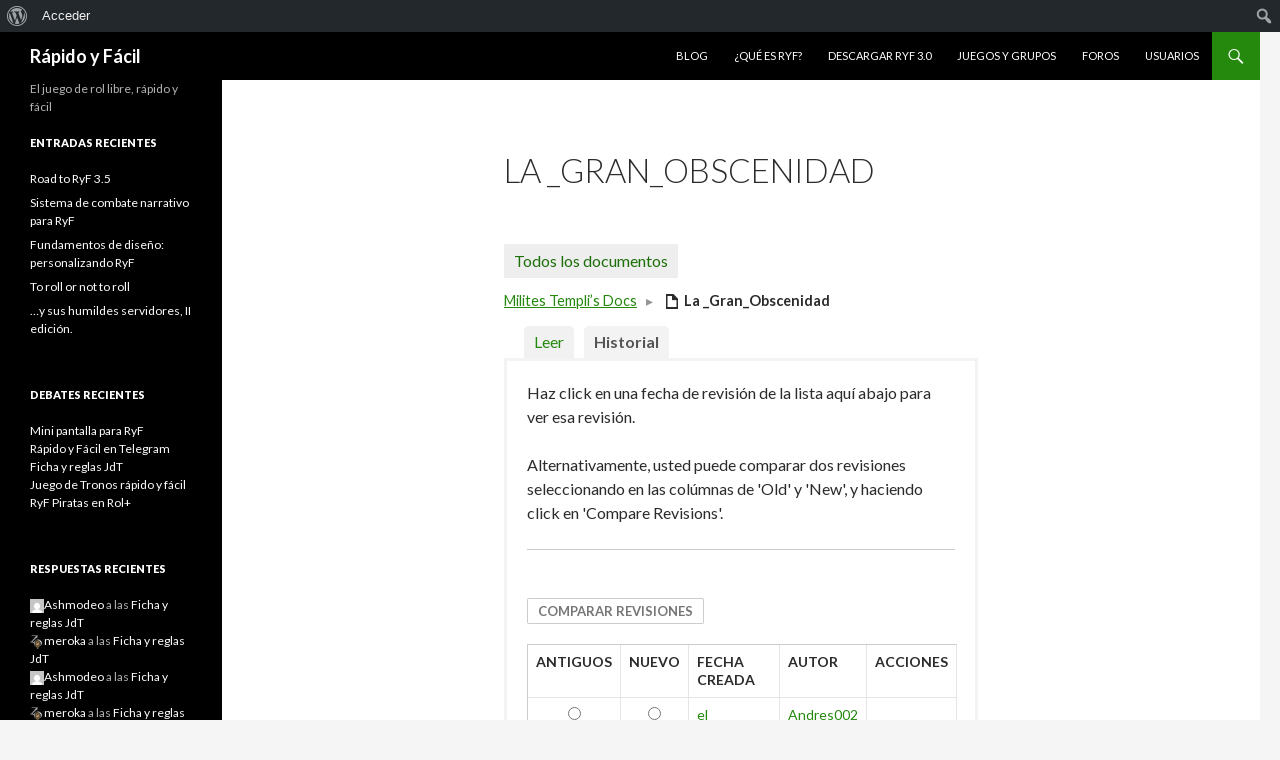

--- FILE ---
content_type: text/html; charset=UTF-8
request_url: https://www.rapidoyfacil.es/docs/la-_gran_obscenidad/history/
body_size: 7573
content:
<!DOCTYPE html>
<!--[if IE 7]>
<html class="ie ie7" lang="es">
<![endif]-->
<!--[if IE 8]>
<html class="ie ie8" lang="es">
<![endif]-->
<!--[if !(IE 7) & !(IE 8)]><!-->
<html lang="es">
<!--<![endif]-->
<head>
	<meta charset="UTF-8">
	<meta name="viewport" content="width=device-width">
	<title>La _Gran_Obscenidad | Rápido y Fácil</title>
	<link rel="profile" href="http://gmpg.org/xfn/11">
	<link rel="pingback" href="https://www.rapidoyfacil.es/xmlrpc.php">
	<!--[if lt IE 9]>
	<script src="https://www.rapidoyfacil.es/wp-content/themes/twentyfourteen/js/html5.js?ver=3.7.0"></script>
	<![endif]-->
	<link rel='dns-prefetch' href='//code.jquery.com' />
<link rel='dns-prefetch' href='//platform-api.sharethis.com' />
<link rel='dns-prefetch' href='//fonts.googleapis.com' />
<link rel='dns-prefetch' href='//s.w.org' />
<link href='https://fonts.gstatic.com' crossorigin rel='preconnect' />
<link rel="alternate" type="application/rss+xml" title="Rápido y Fácil &raquo; Feed" href="https://www.rapidoyfacil.es/feed/" />
<link rel="alternate" type="application/rss+xml" title="Rápido y Fácil &raquo; Feed de los comentarios" href="https://www.rapidoyfacil.es/comments/feed/" />
<link rel="alternate" type="application/rss+xml" title="Rápido y Fácil &raquo; Comentario La _Gran_Obscenidad del feed" href="https://www.rapidoyfacil.es/docs/la-_gran_obscenidad/feed/" />
		<script>
			window._wpemojiSettings = {"baseUrl":"https:\/\/s.w.org\/images\/core\/emoji\/12.0.0-1\/72x72\/","ext":".png","svgUrl":"https:\/\/s.w.org\/images\/core\/emoji\/12.0.0-1\/svg\/","svgExt":".svg","source":{"concatemoji":"https:\/\/www.rapidoyfacil.es\/wp-includes\/js\/wp-emoji-release.min.js?ver=5.4.18"}};
			/*! This file is auto-generated */
			!function(e,a,t){var n,r,o,i=a.createElement("canvas"),p=i.getContext&&i.getContext("2d");function s(e,t){var a=String.fromCharCode;p.clearRect(0,0,i.width,i.height),p.fillText(a.apply(this,e),0,0);e=i.toDataURL();return p.clearRect(0,0,i.width,i.height),p.fillText(a.apply(this,t),0,0),e===i.toDataURL()}function c(e){var t=a.createElement("script");t.src=e,t.defer=t.type="text/javascript",a.getElementsByTagName("head")[0].appendChild(t)}for(o=Array("flag","emoji"),t.supports={everything:!0,everythingExceptFlag:!0},r=0;r<o.length;r++)t.supports[o[r]]=function(e){if(!p||!p.fillText)return!1;switch(p.textBaseline="top",p.font="600 32px Arial",e){case"flag":return s([127987,65039,8205,9895,65039],[127987,65039,8203,9895,65039])?!1:!s([55356,56826,55356,56819],[55356,56826,8203,55356,56819])&&!s([55356,57332,56128,56423,56128,56418,56128,56421,56128,56430,56128,56423,56128,56447],[55356,57332,8203,56128,56423,8203,56128,56418,8203,56128,56421,8203,56128,56430,8203,56128,56423,8203,56128,56447]);case"emoji":return!s([55357,56424,55356,57342,8205,55358,56605,8205,55357,56424,55356,57340],[55357,56424,55356,57342,8203,55358,56605,8203,55357,56424,55356,57340])}return!1}(o[r]),t.supports.everything=t.supports.everything&&t.supports[o[r]],"flag"!==o[r]&&(t.supports.everythingExceptFlag=t.supports.everythingExceptFlag&&t.supports[o[r]]);t.supports.everythingExceptFlag=t.supports.everythingExceptFlag&&!t.supports.flag,t.DOMReady=!1,t.readyCallback=function(){t.DOMReady=!0},t.supports.everything||(n=function(){t.readyCallback()},a.addEventListener?(a.addEventListener("DOMContentLoaded",n,!1),e.addEventListener("load",n,!1)):(e.attachEvent("onload",n),a.attachEvent("onreadystatechange",function(){"complete"===a.readyState&&t.readyCallback()})),(n=t.source||{}).concatemoji?c(n.concatemoji):n.wpemoji&&n.twemoji&&(c(n.twemoji),c(n.wpemoji)))}(window,document,window._wpemojiSettings);
		</script>
		<style>
img.wp-smiley,
img.emoji {
	display: inline !important;
	border: none !important;
	box-shadow: none !important;
	height: 1em !important;
	width: 1em !important;
	margin: 0 .07em !important;
	vertical-align: -0.1em !important;
	background: none !important;
	padding: 0 !important;
}
</style>
	<link rel='stylesheet' id='bbpress_unread_posts_Style-css'  href='https://www.rapidoyfacil.es/wp-content/plugins/bbpress-unread-posts/style.css?ver=5.4.18' media='all' />
<link rel='stylesheet' id='dashicons-css'  href='https://www.rapidoyfacil.es/wp-includes/css/dashicons.min.css?ver=5.4.18' media='all' />
<link rel='stylesheet' id='admin-bar-css'  href='https://www.rapidoyfacil.es/wp-includes/css/admin-bar.min.css?ver=5.4.18' media='all' />
<link rel='stylesheet' id='wp-block-library-css'  href='https://www.rapidoyfacil.es/wp-includes/css/dist/block-library/style.min.css?ver=5.4.18' media='all' />
<link rel='stylesheet' id='wp-block-library-theme-css'  href='https://www.rapidoyfacil.es/wp-includes/css/dist/block-library/theme.min.css?ver=5.4.18' media='all' />
<link rel='stylesheet' id='bbp-default-css'  href='https://www.rapidoyfacil.es/wp-content/plugins/bbpress/templates/default/css/bbpress.min.css?ver=2.6.4' media='all' />
<link rel='stylesheet' id='bp-admin-bar-css'  href='https://www.rapidoyfacil.es/wp-content/plugins/buddypress/bp-core/css/admin-bar.min.css?ver=5.2.0' media='all' />
<link rel='stylesheet' id='bp-legacy-css-css'  href='https://www.rapidoyfacil.es/wp-content/plugins/buddypress/bp-templates/bp-legacy/css/buddypress.min.css?ver=5.2.0' media='screen' />
<link rel='stylesheet' id='bp-twentyfourteen-css'  href='https://www.rapidoyfacil.es/wp-content/plugins/buddypress/bp-templates/bp-legacy/css/twentyfourteen.min.css?ver=5.2.0' media='screen' />
<link rel='stylesheet' id='bp-docs-chosen-css'  href='https://www.rapidoyfacil.es/wp-content/plugins/buddypress-docs/lib/css/chosen/chosen.min.css?ver=5.4.18' media='all' />
<link rel='stylesheet' id='bp-docs-folders-css'  href='https://www.rapidoyfacil.es/wp-content/plugins/buddypress-docs/includes/css/folders.css?ver=5.4.18' media='all' />
<link rel='stylesheet' id='twentyfourteen-lato-css'  href='https://fonts.googleapis.com/css?family=Lato%3A300%2C400%2C700%2C900%2C300italic%2C400italic%2C700italic&#038;subset=latin%2Clatin-ext&#038;display=fallback' media='all' />
<link rel='stylesheet' id='genericons-css'  href='https://www.rapidoyfacil.es/wp-content/themes/twentyfourteen/genericons/genericons.css?ver=3.0.3' media='all' />
<link rel='stylesheet' id='twentyfourteen-style-css'  href='https://www.rapidoyfacil.es/wp-content/themes/twentyfourteen/style.css?ver=20190507' media='all' />
<link rel='stylesheet' id='twentyfourteen-block-style-css'  href='https://www.rapidoyfacil.es/wp-content/themes/twentyfourteen/css/blocks.css?ver=20190102' media='all' />
<!--[if lt IE 9]>
<link rel='stylesheet' id='twentyfourteen-ie-css'  href='https://www.rapidoyfacil.es/wp-content/themes/twentyfourteen/css/ie.css?ver=20140701' media='all' />
<![endif]-->
<link rel='stylesheet' id='bp-group-documents-css'  href='https://www.rapidoyfacil.es/wp-content/plugins/bp-group-documents/css/style.css?ver=1.12.3' media='all' />
<link rel='stylesheet' id='bp-group-reviews-css'  href='http://www.rapidoyfacil.es/wp-content/plugins/bp-group-reviews/css/group-reviews.css?ver=5.4.18' media='all' />
<link rel='stylesheet' id='bp-docs-css-css'  href='https://www.rapidoyfacil.es/wp-content/plugins/buddypress-docs/includes/css/screen.css?ver=5.4.18' media='all' />
<script src='http://code.jquery.com/jquery-1.7.1.min.js?ver=5.4.18'></script>
<script>
var BP_Confirm = {"are_you_sure":"\u00bfEst\u00e1s seguro?"};
</script>
<script src='https://www.rapidoyfacil.es/wp-content/plugins/buddypress/bp-core/js/confirm.min.js?ver=5.2.0'></script>
<script src='https://www.rapidoyfacil.es/wp-content/plugins/buddypress/bp-core/js/widget-members.min.js?ver=5.2.0'></script>
<script src='https://www.rapidoyfacil.es/wp-content/plugins/buddypress/bp-core/js/jquery-query.min.js?ver=5.2.0'></script>
<script src='https://www.rapidoyfacil.es/wp-content/plugins/buddypress/bp-core/js/vendor/jquery-cookie.min.js?ver=5.2.0'></script>
<script src='https://www.rapidoyfacil.es/wp-content/plugins/buddypress/bp-core/js/vendor/jquery-scroll-to.min.js?ver=5.2.0'></script>
<script>
var BP_DTheme = {"accepted":"Aceptado","close":"Cerrar","comments":"comentarios","leave_group_confirm":"\u00bfEst\u00e1s seguro que quieres salir del grupo?","mark_as_fav":"Favorito","my_favs":"Mis favoritos","rejected":"Rechazado","remove_fav":"Eliminar favorito","show_all":"Mostrar todo","show_all_comments":"Mostrar todos los comentarios para este hilo.","show_x_comments":"Mostrar todos los comentarios (%d)","unsaved_changes":"Tu perfil tiene cambios no guardados. Si abandonas esta p\u00e1gina, los cambios se perder\u00e1n. ","view":"Ver","store_filter_settings":""};
</script>
<script src='https://www.rapidoyfacil.es/wp-content/plugins/buddypress/bp-templates/bp-legacy/js/buddypress.min.js?ver=5.2.0'></script>
<script>
var bp_docs = {"upload_title":"Upload File","upload_button":"OK","still_working":"\u00bfA\u00fan trabajando?","and_x_more":"and %d more","failed_submission":"0"};
</script>
<script src='https://www.rapidoyfacil.es/wp-content/plugins/buddypress-docs/includes/js/bp-docs.js?ver=5.4.18'></script>
<script src='https://www.rapidoyfacil.es/wp-content/plugins/buddypress-docs/lib/js/chosen/chosen.jquery.min.js?ver=5.4.18'></script>
<script src='https://www.rapidoyfacil.es/wp-includes/js/jquery/ui/core.min.js?ver=1.11.4'></script>
<script src='https://www.rapidoyfacil.es/wp-includes/js/jquery/ui/widget.min.js?ver=1.11.4'></script>
<script src='https://www.rapidoyfacil.es/wp-includes/js/jquery/ui/mouse.min.js?ver=1.11.4'></script>
<script src='https://www.rapidoyfacil.es/wp-includes/js/jquery/ui/draggable.min.js?ver=1.11.4'></script>
<script src='https://www.rapidoyfacil.es/wp-includes/js/jquery/ui/droppable.min.js?ver=1.11.4'></script>
<script>
var BP_Docs_Folders = {"folders_tab_label":"Folders","folders_tab_label_groups":"Group Folders","force_metabox":""};
</script>
<script src='https://www.rapidoyfacil.es/wp-content/plugins/buddypress-docs/includes/js/folders.js?ver=5.4.18'></script>
<script src='//platform-api.sharethis.com/js/sharethis.js#product=ga'></script>
<script>
var bpgr = {"star":"http:\/\/www.rapidoyfacil.es\/wp-content\/plugins\/bp-group-reviews\/images\/star.png","star_half":"http:\/\/www.rapidoyfacil.es\/wp-content\/plugins\/bp-group-reviews\/images\/star_half.png","star_off":"http:\/\/www.rapidoyfacil.es\/wp-content\/plugins\/bp-group-reviews\/images\/star_off.png"};
</script>
<script src='http://www.rapidoyfacil.es/wp-content/plugins/bp-group-reviews/js/group-reviews.js?ver=5.4.18'></script>
<script src='http://www.rapidoyfacil.es/wp-content/plugins/buddypress-share-it/bp-share-it.js?ver=5.4.18'></script>
<link rel='https://api.w.org/' href='https://www.rapidoyfacil.es/wp-json/' />
<link rel="EditURI" type="application/rsd+xml" title="RSD" href="https://www.rapidoyfacil.es/xmlrpc.php?rsd" />
<link rel="wlwmanifest" type="application/wlwmanifest+xml" href="https://www.rapidoyfacil.es/wp-includes/wlwmanifest.xml" /> 
<link rel='prev' title='Trasfondo' href='https://www.rapidoyfacil.es/docs/trasfondo/' />
<link rel='next' title='Imagenes de las miniaturas que he hecho' href='https://www.rapidoyfacil.es/docs/imagenes-de-las-miniaturas-que-he-hecho/' />
<meta name="generator" content="WordPress 5.4.18" />
<link rel="canonical" href="https://www.rapidoyfacil.es/docs/la-_gran_obscenidad/" />
<link rel='shortlink' href='https://www.rapidoyfacil.es/?p=2352' />
<link rel="alternate" type="application/json+oembed" href="https://www.rapidoyfacil.es/wp-json/oembed/1.0/embed?url=https%3A%2F%2Fwww.rapidoyfacil.es%2Fdocs%2Fla-_gran_obscenidad%2F" />
<link rel="alternate" type="text/xml+oembed" href="https://www.rapidoyfacil.es/wp-json/oembed/1.0/embed?url=https%3A%2F%2Fwww.rapidoyfacil.es%2Fdocs%2Fla-_gran_obscenidad%2F&#038;format=xml" />
<!-- Tapatalk Banner head start -->
<link href="https://www.rapidoyfacil.es/mobiquo/smartbanner/appbanner.css" rel="stylesheet" type="text/css" media="screen" />
<script src="https://www.rapidoyfacil.es/mobiquo/smartbanner/appbanner.js" type="text/javascript"></script>
<!-- Tapatalk Banner head end-->
	<script type="text/javascript">var ajaxurl = 'https://www.rapidoyfacil.es/wp-admin/admin-ajax.php';</script>

<link href="https://www.rapidoyfacil.es/wp-content/plugins/buddypress-group-header-background/includes/style.css" media="screen" rel="stylesheet" type="text/css"/>
<link href="https://www.rapidoyfacil.es/wp-content/plugins/buddypress-share-it/style.css" media="screen" rel="stylesheet" type="text/css"/>
<style media="print">#wpadminbar { display:none; }</style>
	<style media="screen">
	html { margin-top: 32px !important; }
	* html body { margin-top: 32px !important; }
	@media screen and ( max-width: 782px ) {
		html { margin-top: 46px !important; }
		* html body { margin-top: 46px !important; }
	}
</style>
	
	<link rel="alternate" type="application/rss+xml" title="Rápido y Fácil | Canal RSS de la Actividad de la comunidad" href="https://www.rapidoyfacil.es/actividad/feed/" />

</head>

<body class="bp-legacy bp_doc-template-default single single-bp_doc postid-2352 admin-bar no-customize-support wp-embed-responsive bp-docs bp-docs-body-theme-twentyfourteen group-blog masthead-fixed full-width singular no-js">
		<div id="wpadminbar" class="nojq nojs">
							<a class="screen-reader-shortcut" href="#wp-toolbar" tabindex="1">Ir a la barra de herramientas</a>
						<div class="quicklinks" id="wp-toolbar" role="navigation" aria-label="Barra de herramientas">
				<ul id='wp-admin-bar-root-default' class="ab-top-menu"><li id='wp-admin-bar-wp-logo' class="menupop"><div class="ab-item ab-empty-item" tabindex="0" aria-haspopup="true"><span class="ab-icon"></span><span class="screen-reader-text">Acerca de WordPress</span></div><div class="ab-sub-wrapper"><ul id='wp-admin-bar-wp-logo-external' class="ab-sub-secondary ab-submenu"><li id='wp-admin-bar-wporg'><a class='ab-item' href='https://es.wordpress.org/'>WordPress.org</a></li><li id='wp-admin-bar-documentation'><a class='ab-item' href='https://codex.wordpress.org/'>Documentación</a></li><li id='wp-admin-bar-support-forums'><a class='ab-item' href='https://es.wordpress.org/support/'>Soporte</a></li><li id='wp-admin-bar-feedback'><a class='ab-item' href='https://es.wordpress.org/support/forum/comunidad/peticiones-y-feedback/'>Sugerencias</a></li></ul></div></li><li id='wp-admin-bar-bp-login'><a class='ab-item' href='https://www.rapidoyfacil.es/wp-login.php?redirect_to=https%3A%2F%2Fwww.rapidoyfacil.es%2Fdocs%2Fla-_gran_obscenidad%2Fhistory%2F'>Acceder</a></li></ul><ul id='wp-admin-bar-top-secondary' class="ab-top-secondary ab-top-menu"><li id='wp-admin-bar-search' class="admin-bar-search"><div class="ab-item ab-empty-item" tabindex="-1"><form action="https://www.rapidoyfacil.es/" method="get" id="adminbarsearch"><input class="adminbar-input" name="s" id="adminbar-search" type="text" value="" maxlength="150" /><label for="adminbar-search" class="screen-reader-text">Buscar</label><input type="submit" class="adminbar-button" value="Buscar"/></form></div></li></ul>			</div>
					</div>

		<div id="page" class="hfeed site">
	
	<header id="masthead" class="site-header" role="banner">
		<div class="header-main">
			<h1 class="site-title"><a href="https://www.rapidoyfacil.es/" rel="home">Rápido y Fácil</a></h1>

			<div class="search-toggle">
				<a href="#search-container" class="screen-reader-text" aria-expanded="false" aria-controls="search-container">Buscar</a>
			</div>

			<nav id="primary-navigation" class="site-navigation primary-navigation" role="navigation">
				<button class="menu-toggle">Menú principal</button>
				<a class="screen-reader-text skip-link" href="#content">Saltar al contenido</a>
				<div class="menu-menu-principal-container"><ul id="primary-menu" class="nav-menu"><li id="menu-item-211" class="menu-item menu-item-type-custom menu-item-object-custom menu-item-home menu-item-211"><a href="http://www.rapidoyfacil.es/">Blog</a></li>
<li id="menu-item-212" class="menu-item menu-item-type-post_type menu-item-object-page menu-item-212"><a href="https://www.rapidoyfacil.es/que-es-ryf/">¿Qué es RyF?</a></li>
<li id="menu-item-2407" class="menu-item menu-item-type-custom menu-item-object-custom menu-item-2407"><a href="http://www.rapidoyfacil.es/proyectos/ryf-nucleo-3-x/documents/">Descargar RyF 3.0</a></li>
<li id="menu-item-214" class="menu-item menu-item-type-post_type menu-item-object-page menu-item-214"><a href="https://www.rapidoyfacil.es/proyectos/">Juegos y Grupos</a></li>
<li id="menu-item-1600" class="menu-item menu-item-type-custom menu-item-object-custom menu-item-1600"><a href="http://rapidoyfacil.es/foros">Foros</a></li>
<li id="menu-item-215" class="menu-item menu-item-type-post_type menu-item-object-page menu-item-215"><a href="https://www.rapidoyfacil.es/usuarios/">Usuarios</a></li>
</ul></div>			</nav>
		</div>

		<div id="search-container" class="search-box-wrapper hide">
			<div class="search-box">
				<form role="search" method="get" class="search-form" action="https://www.rapidoyfacil.es/">
				<label>
					<span class="screen-reader-text">Buscar:</span>
					<input type="search" class="search-field" placeholder="Buscar &hellip;" value="" name="s" />
				</label>
				<input type="submit" class="search-submit" value="Buscar" />
			</form>			</div>
		</div>
	</header><!-- #masthead -->

	<div id="main" class="site-main">

<div id="main-content" class="main-content">

	<div id="primary" class="content-area">
		<div id="content" class="site-content" role="main">

			
<article id="post-2352" class="post-2352 bp_doc type-bp_doc status-publish hentry bp_docs_associated_item-bp_docs_associated_group_34 bp_docs_access-bp_docs_access_anyone">
	<header class="entry-header"><h1 class="entry-title">La _Gran_Obscenidad</h1></header><!-- .entry-header -->
	<div class="entry-content">
		<div id="buddypress">

<div class="bp-docs bp-docs-container bp-docs-theme-twentyfourteen">

	
	<div class="item-list-tabs no-ajax" id="subnav" role="navigation">
		<ul id="bp-docs-all-docs">
	<li><a href="https://www.rapidoyfacil.es/docs/">Todos los documentos</a></li>

	
	
</ul>
	</div><!-- .item-list-tabs -->



	<div id="bp-docs-single-doc-header">
					<h2 class="doc-title"><a href="https://www.rapidoyfacil.es/proyectos/templarios/docs/">Milites Templi&#8217;s Docs</a> <span class="directory-breadcrumb-separator">&#9656;</span> <span class="breadcrumb-current"><i class="genericon genericon-document"></i>La _Gran_Obscenidad</span></h2>
		
			</div>

	<div class="doc-tabs">
		<ul>
			<li>
				<a href="https://www.rapidoyfacil.es/docs/la-_gran_obscenidad/">Leer</a>
			</li>

			
					<li class="current">
			<a href="https://www.rapidoyfacil.es/docs/la-_gran_obscenidad/history">Historial</a>
		</li>
			</ul>
	</div>



	<div class="doc-content">

	
		<p>Haz click en una fecha de revisión de la lista aquí abajo para ver esa revisión.</p>

		<p>Alternativamente, usted puede comparar dos revisiones seleccionando en las colúmnas de  'Old' y 'New', y haciendo click en 'Compare Revisions'.</p>

	
	<table class="form-table ie-fixed">
		<col class="th" />

		
					
					
					
		
		
		
	</table>

	<br class="clear" />

	
<form action="" method="get">

<div class="tablenav">
	<div class="alignleft">
		<input type="submit" class="button-secondary" value="Comparar Revisiones" />
		<input type="hidden" name="action" value="diff" />
		<input type="hidden" name="post_type" value="bp_doc" />
	</div>
</div>

<br class="clear" />

<table class="widefat post-revisions" cellspacing="0" id="post-revisions">
	<col />
	<col />
	<col style="width: 33%" />
	<col style="width: 33%" />
	<col style="width: 33%" />
<thead>
<tr>
	<th scope="col">Antiguos</th>
	<th scope="col">Nuevo</th>
	<th scope="col">Fecha Creada</th>
	<th scope="col">Autor</th>
	<th scope="col" class="action-links">Acciones</th>
</tr>
</thead>
<tbody>

<tr class='alternate'>
	<th style='white-space:nowrap;text-align:center' scope='row'><input type='radio' name='left' value='2354' id='left-2354' /><label class='screen-reader-text' for='left-2354'>Antiguos</label></th>
	<th style='white-space:nowrap;text-align:center' scope='row'><input type='radio' name='right' value='2354' id='right-2354' /><label class='screen-reader-text' for='right-2354'>Nuevo</label></th>
	<td><a href="/docs/la-_gran_obscenidad/history/?revision=2354">el 09/01/2018 a las 02:37</a></td>
	<td><a href="https://www.rapidoyfacil.es/usuarios/Alfredo002/">Andres002</a></td>
	<td class='action-links'></td>
</tr>

</tbody>
</table>

</form>


	</div>

</div><!-- .bp-docs -->

</div><!-- /#buddypress -->
 	</div><!-- .entry-content -->
</article><!-- #post-2352 -->

		</div><!-- #content -->
	</div><!-- #primary -->
	</div><!-- #main-content -->

<div id="secondary">
		<h2 class="site-description">El juego de rol libre, rápido y fácil</h2>
	
	
		<div id="primary-sidebar" class="primary-sidebar widget-area" role="complementary">
				<aside id="recent-posts-2" class="widget widget_recent_entries">		<h1 class="widget-title">Entradas recientes</h1>		<ul>
											<li>
					<a href="https://www.rapidoyfacil.es/2020/12/road-to-ryf-3-5/">Road to RyF 3.5</a>
									</li>
											<li>
					<a href="https://www.rapidoyfacil.es/2020/03/sistema-de-combate-narrativo-para-ryf/">Sistema de combate narrativo para RyF</a>
									</li>
											<li>
					<a href="https://www.rapidoyfacil.es/2019/04/fundamentos-de-diseno-personalizando-ryf/">Fundamentos de diseño: personalizando RyF</a>
									</li>
											<li>
					<a href="https://www.rapidoyfacil.es/2015/12/to-roll-or-not-to-roll/">To roll or not to roll</a>
									</li>
											<li>
					<a href="https://www.rapidoyfacil.es/2015/03/y-sus-humildes-servidores-ii-edicion/">&#8230;y sus humildes servidores, II edición.</a>
									</li>
					</ul>
		</aside><aside id="bbp_topics_widget-2" class="widget widget_display_topics"><h1 class="widget-title">Debates recientes </h1>
		<ul class="bbp-topics-widget newness">

			
				<li>
					<a class="bbp-forum-title" href="https://www.rapidoyfacil.es/proyectos/ryf-nucleo-3-x/forum/topic/mini-pantalla-para-ryf/">Mini pantalla para RyF</a>

					
					
				</li>

			
				<li>
					<a class="bbp-forum-title" href="https://www.rapidoyfacil.es/foros/topic/rapido-y-facil-en-telegram/">Rápido y Fácil en Telegram</a>

					
					
				</li>

			
				<li>
					<a class="bbp-forum-title" href="https://www.rapidoyfacil.es/proyectos/juego-de-tronos/forum/topic/ficha-y-reglas-jdt/">Ficha y reglas JdT</a>

					
					
				</li>

			
				<li>
					<a class="bbp-forum-title" href="https://www.rapidoyfacil.es/foros/topic/juego-de-tronos-rapido-y-facil/">Juego de Tronos rápido y fácil</a>

					
					
				</li>

			
				<li>
					<a class="bbp-forum-title" href="https://www.rapidoyfacil.es/proyectos/rufianes-y-filibusteros/forum/topic/ryf-piratas-en-rol/">RyF Piratas en Rol+</a>

					
					
				</li>

			
		</ul>

		</aside><aside id="bbp_replies_widget-3" class="widget widget_display_replies"><h1 class="widget-title">Respuestas recientes</h1>
		<ul class="bbp-replies-widget">

			
				<li>

					<a href="https://www.rapidoyfacil.es/usuarios/Ashmodeo/" title="Ver perfil de Ashmodeo" class="bbp-author-link"><span  class="bbp-author-avatar"><img alt='' src='//www.gravatar.com/avatar/4c9e236a1c851d6df45f50f16e2cba9f?s=14&#038;r=g&#038;d=mm' srcset='//www.gravatar.com/avatar/4c9e236a1c851d6df45f50f16e2cba9f?s=14&#038;r=g&#038;d=mm 2x' class='avatar avatar-14 photo' height='14' width='14' /></span><span  class="bbp-author-name">Ashmodeo</span></a> a las <a class="bbp-reply-topic-title" href="https://www.rapidoyfacil.es/proyectos/juego-de-tronos/forum/topic/ficha-y-reglas-jdt/#post-2489" title="Pues eso,Meroka,subo los nuevos documentos a desc&hellip;">Ficha y reglas JdT</a>
				</li>

			
				<li>

					<a href="https://www.rapidoyfacil.es/usuarios/meroka/" title="Ver perfil de meroka" class="bbp-author-link"><span  class="bbp-author-avatar"><img alt='' src='https://www.rapidoyfacil.es/wp-content/uploads/avatars/227/88afb6861bcfdb6ec611fdfe5f89d7de-bpthumb.jpg' srcset='https://www.rapidoyfacil.es/wp-content/uploads/avatars/227/88afb6861bcfdb6ec611fdfe5f89d7de-bpthumb.jpg 2x' class='avatar avatar-14 photo' height='14' width='14' /></span><span  class="bbp-author-name">meroka</span></a> a las <a class="bbp-reply-topic-title" href="https://www.rapidoyfacil.es/proyectos/juego-de-tronos/forum/topic/ficha-y-reglas-jdt/#post-2488" title="Hola de nuevo:
No te preocupes, que a mí también &hellip;">Ficha y reglas JdT</a>
				</li>

			
				<li>

					<a href="https://www.rapidoyfacil.es/usuarios/Ashmodeo/" title="Ver perfil de Ashmodeo" class="bbp-author-link"><span  class="bbp-author-avatar"><img alt='' src='//www.gravatar.com/avatar/4c9e236a1c851d6df45f50f16e2cba9f?s=14&#038;r=g&#038;d=mm' srcset='//www.gravatar.com/avatar/4c9e236a1c851d6df45f50f16e2cba9f?s=14&#038;r=g&#038;d=mm 2x' class='avatar avatar-14 photo' height='14' width='14' /></span><span  class="bbp-author-name">Ashmodeo</span></a> a las <a class="bbp-reply-topic-title" href="https://www.rapidoyfacil.es/proyectos/juego-de-tronos/forum/topic/ficha-y-reglas-jdt/#post-2487" title="Sí, tienes razón, la estructura no es la mejor. H&hellip;">Ficha y reglas JdT</a>
				</li>

			
				<li>

					<a href="https://www.rapidoyfacil.es/usuarios/meroka/" title="Ver perfil de meroka" class="bbp-author-link"><span  class="bbp-author-avatar"><img alt='' src='https://www.rapidoyfacil.es/wp-content/uploads/avatars/227/88afb6861bcfdb6ec611fdfe5f89d7de-bpthumb.jpg' srcset='https://www.rapidoyfacil.es/wp-content/uploads/avatars/227/88afb6861bcfdb6ec611fdfe5f89d7de-bpthumb.jpg 2x' class='avatar avatar-14 photo' height='14' width='14' /></span><span  class="bbp-author-name">meroka</span></a> a las <a class="bbp-reply-topic-title" href="https://www.rapidoyfacil.es/proyectos/juego-de-tronos/forum/topic/ficha-y-reglas-jdt/#post-2486" title="Sí, está subido en Documentos, auque quizá deberí&hellip;">Ficha y reglas JdT</a>
				</li>

			
				<li>

					<a href="https://www.rapidoyfacil.es/usuarios/meroka/" title="Ver perfil de meroka" class="bbp-author-link"><span  class="bbp-author-avatar"><img alt='' src='https://www.rapidoyfacil.es/wp-content/uploads/avatars/227/88afb6861bcfdb6ec611fdfe5f89d7de-bpthumb.jpg' srcset='https://www.rapidoyfacil.es/wp-content/uploads/avatars/227/88afb6861bcfdb6ec611fdfe5f89d7de-bpthumb.jpg 2x' class='avatar avatar-14 photo' height='14' width='14' /></span><span  class="bbp-author-name">meroka</span></a> a las <a class="bbp-reply-topic-title" href="https://www.rapidoyfacil.es/foros/topic/armas/#post-2483" title="Tiene dados, chat, videoconferencia y puedes subi&hellip;">Armas</a>
				</li>

			
		</ul>

		</aside><aside id="bp_group_documents_newest_widget-2" class="buddypress widget bp_group_documents_widget"><h1 class="widget-title">Últimas descargas</h1><ul id="bp-group-documents-recent" class="bp-group-documents-list" ><li><a class="bp-group-documents-icon" id="group-document-icon-180" href="https://www.rapidoyfacil.es?get_group_doc=25/1740863111-AsaltoalaMemoria-Beta.pdf" target="_blank"><img class="bp-group-documents-icon" src="https://www.rapidoyfacil.es/wp-content/plugins/bp-group-documents/images/icons/page_white_acrobat.png" alt="" /></a>				<a class="bp-group-documents-title" id="group-document-link-180" href="https://www.rapidoyfacil.es?get_group_doc=25/1740863111-AsaltoalaMemoria-Beta.pdf" target="_blank">
					Asalto a la Memoria</a>
				posted in <a href="https://www.rapidoyfacil.es/proyectos/assylum-raider/">Assylum Raiders</a></li><li><a class="bp-group-documents-icon" id="group-document-icon-179" href="https://www.rapidoyfacil.es?get_group_doc=70/1732449472-RyF_Lite_source.zip" target="_blank"><img class="bp-group-documents-icon" src="https://www.rapidoyfacil.es/wp-content/plugins/bp-group-documents/images/icons/page_white_zip.png" alt="" /></a>				<a class="bp-group-documents-title" id="group-document-link-179" href="https://www.rapidoyfacil.es?get_group_doc=70/1732449472-RyF_Lite_source.zip" target="_blank">
					RyF Lite - Ficheros fuente</a>
				posted in <a href="https://www.rapidoyfacil.es/proyectos/ryf-lite/">RyF Lite</a></li><li><a class="bp-group-documents-icon" id="group-document-icon-178" href="https://www.rapidoyfacil.es?get_group_doc=70/1732392805-RyF_Lite_ficha.pdf" target="_blank"><img class="bp-group-documents-icon" src="https://www.rapidoyfacil.es/wp-content/plugins/bp-group-documents/images/icons/page_white_acrobat.png" alt="" /></a>				<a class="bp-group-documents-title" id="group-document-link-178" href="https://www.rapidoyfacil.es?get_group_doc=70/1732392805-RyF_Lite_ficha.pdf" target="_blank">
					RyF Lite - Ficha</a>
				posted in <a href="https://www.rapidoyfacil.es/proyectos/ryf-lite/">RyF Lite</a></li><li><a class="bp-group-documents-icon" id="group-document-icon-177" href="https://www.rapidoyfacil.es?get_group_doc=70/1732392728-RyF_Lite.pdf" target="_blank"><img class="bp-group-documents-icon" src="https://www.rapidoyfacil.es/wp-content/plugins/bp-group-documents/images/icons/page_white_acrobat.png" alt="" /></a>				<a class="bp-group-documents-title" id="group-document-link-177" href="https://www.rapidoyfacil.es?get_group_doc=70/1732392728-RyF_Lite.pdf" target="_blank">
					RyF Lite - Manual</a>
				posted in <a href="https://www.rapidoyfacil.es/proyectos/ryf-lite/">RyF Lite</a></li><li><a class="bp-group-documents-icon" id="group-document-icon-176" href="https://www.rapidoyfacil.es?get_group_doc=68/1723022757-HojaA5HorizontalImprimir.odt" target="_blank"><img class="bp-group-documents-icon" src="https://www.rapidoyfacil.es/wp-content/plugins/bp-group-documents/images/icons/page_white_text.png" alt="" /></a>				<a class="bp-group-documents-title" id="group-document-link-176" href="https://www.rapidoyfacil.es?get_group_doc=68/1723022757-HojaA5HorizontalImprimir.odt" target="_blank">
					Hoja Personaje A5</a>
				posted in <a href="https://www.rapidoyfacil.es/proyectos/microryf/">MicroRyF</a></li></ul></aside>	</div><!-- #primary-sidebar -->
	</div><!-- #secondary -->

		</div><!-- #main -->

		<footer id="colophon" class="site-footer" role="contentinfo">

			
			<div class="site-info">
												<a href="https://es.wordpress.org/" class="imprint">
					Funciona gracias a WordPress				</a>
			</div><!-- .site-info -->
		</footer><!-- #colophon -->
	</div><!-- #page -->

	<script>
    jQuery(document).ready(function () {
		jQuery.post('https://www.rapidoyfacil.es?ga_action=googleanalytics_get_script', {action: 'googleanalytics_get_script'}, function(response) {
			var s = document.createElement("script");
			s.type = "text/javascript";
			s.innerHTML = response;
			jQuery("head").append(s);
		});
    });
</script><script src='https://www.rapidoyfacil.es/wp-includes/js/hoverintent-js.min.js?ver=2.2.1'></script>
<script src='https://www.rapidoyfacil.es/wp-includes/js/admin-bar.min.js?ver=5.4.18'></script>
<script src='https://www.rapidoyfacil.es/wp-includes/js/comment-reply.min.js?ver=5.4.18'></script>
<script src='https://www.rapidoyfacil.es/wp-content/themes/twentyfourteen/js/functions.js?ver=20171218'></script>
<script src='https://www.rapidoyfacil.es/wp-includes/js/wp-embed.min.js?ver=5.4.18'></script>
</body>
</html>


--- FILE ---
content_type: application/javascript
request_url: https://www.rapidoyfacil.es/wp-content/plugins/buddypress-docs/includes/js/bp-docs.js?ver=5.4.18
body_size: 3398
content:
jQuery(document).ready(function($){
	var doc_id = $( '#existing-doc-id' ).val();

	// BP should do this, but sometimes doesn't
	$( 'body' ).removeClass( 'no-js' ).addClass( 'js' );

	/* Unhide JS content */
	$('.hide-if-no-js').show();

	// If this is an edit page, set the lock
	if ( $( 'body' ).hasClass( 'bp-docs-edit' ) ) {
		var lock_data = {
			action: 'add_edit_lock',
			doc_id: doc_id
		};

		$.ajax({
			url: ajaxurl,
			type: 'POST',
			data: lock_data,
			success: function(response){
				return true;
			}
		});
	}

	$( '.doctable' ).on('click', '.bp-docs-attachment-clip', function(e) {
		var att_doc_id = $(e.target).closest('.bp-docs-attachment-clip').attr('id').split('-').pop();
		var att_doc_drawer = $('#bp-docs-attachment-drawer-'+att_doc_id);
		att_doc_drawer.slideToggle( 400 );
	});

	$('#doc-attachments-ul > li').each( function( i ) {
		$(this).addClass( (i + 1) % 2 ? 'odd' : 'even' );
	});

	// Fix the wonky tabindex on Text mode
	$('input#doc-permalink').on('keydown',function(e){
		focus_in_content_area(e);
	});

	// When a Doc is created new, there is no Permalink input
	$('input#doc-title').on('keydown',function(e){
		if ( ! document.getElementById( 'doc-permalink' ) ) {
			focus_in_content_area(e);
		}
	});

	/* When a toggle is clicked, show the toggle-content */
	$('.toggle-link').click(function(){
		// Traverse for some items
		var $toggleable = $( this ).parents( '.toggleable' );
		var $tc = $toggleable.find( '.toggle-content' );
		var $ts = $toggleable.find( '.toggle-switch' );
		var $pom = $( this ).find( '.plus-or-minus' );

		if ( $toggleable.hasClass( 'toggle-open' ) ) {
			$toggleable.removeClass( 'toggle-open' ).addClass( 'toggle-closed' );
		} else {
			$toggleable.removeClass( 'toggle-closed' ).addClass( 'toggle-open' );
		}

		return false;
	});

	var $group_enable_toggle = $( '#bp-docs-group-enable' );
	$group_enable_toggle.click(function(){
		if ( $group_enable_toggle.is( ':checked' ) ) {
			$('#group-doc-options').show();
		} else {
			$('#group-doc-options').hide();
		}
	});

	/* Permissions snapshot toggle */
	var thisaction, showing, hidden;
	$('#doc-permissions-summary').show();
	$('#doc-permissions-details').hide();
	var dpt = $('.doc-permissions-toggle');
	$(dpt).on('click',function(e){
		e.preventDefault();
		thisaction = $(e.target).attr('id').split('-').pop();
		showing = 'more' == thisaction ? 'summary' : 'details';
		hidden = 'summary' == showing ? 'details' : 'summary';
		$('#doc-permissions-' + showing).slideUp(100, function(){
			$('#doc-permissions-' + hidden).slideDown(100);
		});
	});

	/** Directory filters ************************************************/

	var hidden_tag_counter = 0,
		tag_button_action,
		$dfsection,
		$dfsection_tags = $( '#docs-filter-section-tags' ),
		$dfsection_tags_list = $dfsection_tags.find( 'ul#tags-list' ),
		$dfsection_tags_items = $dfsection_tags_list.children( 'li' );

	// Set up filter sections
	// - hide if necessary
	$('.docs-filter-section').each(function(){
		$dfsection = $(this);
		// Open sections:
		if ( ! $dfsection.hasClass( 'docs-filter-section-open' ) ) {
			$dfsection.hide();
		}
	});

	// Collapse the Tags filter if it contains greater than 10 items
	if ( $dfsection_tags_items.length > 10 ) {
		tags_section_collapse( $dfsection_tags );
	}

	$dfsection_tags.on( 'click', 'a.tags-action-button', function( e ) {
		$dfsection_tags.slideUp( 300, function() {
			tag_button_action = $( e.target ).hasClass( 'tags-unhide' ) ? 'expand' : 'collapse';

			if ( 'expand' == tag_button_action ) {
				tags_section_expand( $dfsection_tags );
			} else if ( 'collapse' == tag_button_action ) {
				tags_section_collapse( $dfsection_tags );
			}

			$dfsection_tags.slideDown();
		} );
		return false;
	} );

	$('.docs-filter-title').on('click',function(e){
		var filter_title = $(this);
		var filter_title_id = filter_title.attr('id');
		var filter_id = filter_title_id.split('-').pop();
		var filter_to_show_id = 'docs-filter-section-' + filter_id;
		var showing_filter_id = $('.docs-filter-section-open').attr('id');

		$('.docs-filter-title').removeClass( 'current' );
		filter_title.addClass( 'current' );

		var filter_sections = $('.docs-filter-section');
		filter_sections.removeClass( 'docs-filter-section-open' );

		var all_section_slideup = function() {
			$('.docs-filter-section').slideUp(100);
		}

		$.when( all_section_slideup() ).done(function(){
			if ( filter_to_show_id != showing_filter_id ) {
				$('#' + filter_to_show_id).fadeIn().addClass( 'docs-filter-section-open' );
			}
		});
		return false;
	});

	/* Docs search highlighting */
	var searchTerm = bpdocs_get_query_var( 's' );
	if ( searchTerm ) {
		// escape for use in regex
		var searchRegExpPattern = '(<?\\w*(' + searchTerm.replace(/[-\/\\^$*+?.()|[\]{}]/g, '\\$&') + ')\\w*)'
		var searchRegExp = new RegExp( searchRegExpPattern );
		$('.doctable tbody .title-cell > a').html(function(index,html){
			return html.replace(searchTerm, '<span class="search-term-match">' + searchTerm + '</span>');
		});

		$('.bp-docs-attachment-drawer li a').html(function(index,html){
			var newHtml = html.replace(searchRegExp, function( match, a, b, c ) {
				// Yikes. Skip if the match is on a 'span'.
				if ( '<span' === a ) {
					return match;
				}

				return match.replace( b, '<span class="search-term-match">' + b + '</span>' );
			});

			// Open the drawer.
			if ( newHtml !== html ) {
				var $thisDrawer = $(this).closest('.bp-docs-attachment-drawer');
				if ( ! $thisDrawer.is(':visible') ) {
					var drawerDocId = $thisDrawer.attr('id').substr(26);
					if ( drawerDocId ) {
						$('#bp-docs-attachment-clip-' + drawerDocId).trigger('click');
					}
				}
			}

			return newHtml;
		});
	}

	// Set the interval and the namespace event
	if ( typeof wp != 'undefined' && typeof wp.heartbeat != 'undefined' && typeof bp_docs.pulse != 'undefined' ) {

		wp.heartbeat.interval( Number( bp_docs.pulse ) );

		$.fn.extend({
			'heartbeat-send': function() {
			return this.bind( 'heartbeat-send.buddypress-docs' );
	        },
	    });
	}

	$( document ).on( 'heartbeat-send.buddypress-docs', function( e, data ) {
		data['doc_id'] = $('#existing-doc-id').val();
	});

	// Increment newest_activities and activity_last_id if data has been returned
	$( document ).on( 'heartbeat-tick', function( e, data ) {
		if ( ! data['bp_docs_bounce'] ) {
			return;
		}

		window.location = data['bp_docs_bounce'];
	});
	/**
	 * Collapse the Tags filter section
	 */
	function tags_section_collapse( $section ) {
		$section.find( 'a.tags-hide' ).remove();

		$dfsection_tags_items.each( function( k, v ) {
			if ( k > 6 ) {
				$( v ).addClass( 'hidden-tag' );
				hidden_tag_counter++;
			}
		} );

		// Add an ellipses item
		var st = '<span class="and-x-more">&hellip; <a href="#" class="tags-unhide tags-action-button">' + bp_docs.and_x_more + '</a></span>';
		st = st.replace( /%d/, hidden_tag_counter );

		$dfsection_tags_list.append( '<li class="tags-ellipses">' + st + '</li>' );

		$dfsection_tags.prepend( '<a class="tags-unhide tags-action-button tags-spanning-button" href="#">show all tags</a>' );
	}

	/**
	 * Expand the Tags filter section
	 */
	function tags_section_expand( $section ) {
		$section.find( 'a.tags-unhide' ).remove();
		$section.find( '.tags-ellipses' ).remove();
		$dfsection_tags_items.removeClass( 'hidden-tag' );
		$dfsection_tags.prepend( '<a class="tags-hide tags-action-button tags-spanning-button" href="#">show fewer tags</a>' );
		hidden_tag_counter = 0;
	}

	function focus_in_content_area(e){
		var code = e.keyCode || e.which;
		if ( code == 9 ) {
			$doc_content = $('textarea#doc_content');
			if ( $doc_content.is(':visible') ) {
				var doccontent = $doc_content.val();
				$doc_content.val('');
				$doc_content.focus();
				$doc_content.val(doccontent);
				return false;
			}
		}
	}
},(jQuery));

function bp_docs_tiny_mce_init(ed) {
	if ( typeof window.tinyMCE === 'undefined' || window.tinyMCE.activeEditor === null || typeof window.tinyMCE.activeEditor === 'undefined' ) {
		return;
	} else {
		bp_docs_load_idle();

		jQuery( window.tinyMCE.activeEditor.contentDocument.activeElement ).on( "mousemove keydown", function(evt) {
			_active(evt);
		});
	}
}

function bp_docs_load_idle() {
	if(jQuery('#doc-form').length != 0 && jQuery('#existing-doc-id').length != 0 ) {
		// For testing
		//setIdleTimeout(1000 * 3); // 25 minutes until the popup (ms * s * min)
		//setAwayTimeout(1000 * 10); // 30 minutes until the autosave

		/* Set away timeout for quasi-autosave */
		setIdleTimeout(1000 * 60 * 25); // 25 minutes until the popup (ms * s * min)
		setAwayTimeout(1000 * 60 * 30); // 30 minutes until the autosave
		document.onIdle = function() {
			jQuery.colorbox({
				inline: true,
				href: "#still_working_content",
				width: "50%",
				height: "50%"
			});
		}
		document.onAway = function() {
			jQuery.colorbox.close();
			var is_auto = '<input type="hidden" name="is_auto" value="1">';
			jQuery('#doc-form').append(is_auto);
			jQuery('#doc-edit-submit').click();
		}

		jQuery( window ).on( 'unload', function( event ){
			var doc_id = jQuery("#existing-doc-id").val();
			var data = {
				action: 'remove_edit_lock',
				doc_id: doc_id,
				nonce: jQuery( '#_wpnonce' ).val()
			};
			jQuery.ajax({
				url: ajaxurl,
				type: 'POST',
				async: false,
				timeout: 10000,
				dataType:'json',
				data: data,
				success: function(response){
					return true;
				},
				complete: function(){
					return true;
				}
			});
		});
	}
}

/**
 * Get a querystring parameter from a URL.
 *
 * @param {String} Query string parameter name.
 * @param {String} URL to parse. Defaults to current URL.
 */
function bpdocs_get_query_var( param, url ) {
	var qs = {};

	// Use current URL if no URL passed.
	if ( typeof url === 'undefined' ) {
		url = location.search.substr(1).split('&');
	} else {
		url = url.split('?')[1].split('&');
	}

	// Parse querystring into object props.
	// http://stackoverflow.com/a/21152762
	url.forEach(function(item) {
		qs[item.split('=')[0]] = item.split('=')[1] && decodeURIComponent( item.split('=')[1] );
	});

	if ( qs.hasOwnProperty( param ) && qs[param] != null ) {
		return qs[param];
	} else {
		return false;
	}
}
